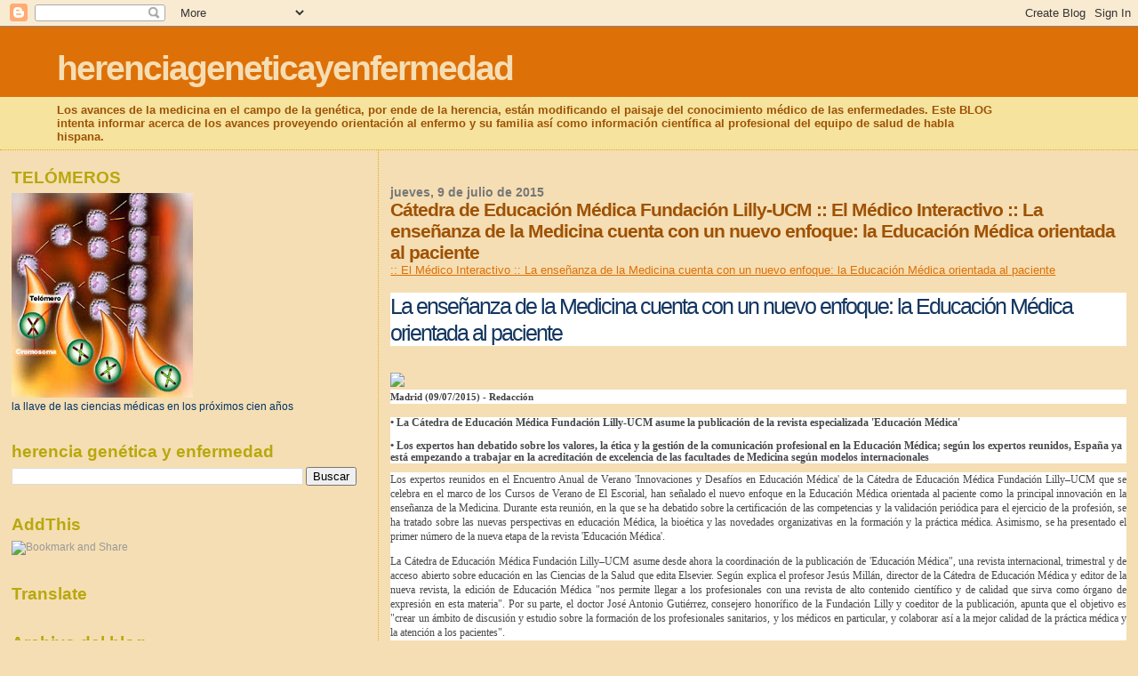

--- FILE ---
content_type: text/html; charset=UTF-8
request_url: https://herenciageneticayenfermedad.blogspot.com/b/stats?style=BLACK_TRANSPARENT&timeRange=ALL_TIME&token=APq4FmClFj1OJ3JCAoJ_F6vxIH3F5zb32_71wObrnVRkFev2gFuqYUrxq_1QpGXdXbrvsfNTSCK4VxFmH_q_h1h9mFSd8uFyeA
body_size: -21
content:
{"total":15181748,"sparklineOptions":{"backgroundColor":{"fillOpacity":0.1,"fill":"#000000"},"series":[{"areaOpacity":0.3,"color":"#202020"}]},"sparklineData":[[0,5],[1,3],[2,6],[3,12],[4,13],[5,22],[6,12],[7,12],[8,14],[9,8],[10,8],[11,6],[12,7],[13,6],[14,9],[15,8],[16,8],[17,38],[18,14],[19,9],[20,13],[21,8],[22,12],[23,14],[24,23],[25,86],[26,98],[27,29],[28,100],[29,82]],"nextTickMs":6766}

--- FILE ---
content_type: text/html; charset=utf-8
request_url: https://www.google.com/recaptcha/api2/aframe
body_size: 267
content:
<!DOCTYPE HTML><html><head><meta http-equiv="content-type" content="text/html; charset=UTF-8"></head><body><script nonce="GVilbIQ_cOTxXriXg6V8tg">/** Anti-fraud and anti-abuse applications only. See google.com/recaptcha */ try{var clients={'sodar':'https://pagead2.googlesyndication.com/pagead/sodar?'};window.addEventListener("message",function(a){try{if(a.source===window.parent){var b=JSON.parse(a.data);var c=clients[b['id']];if(c){var d=document.createElement('img');d.src=c+b['params']+'&rc='+(localStorage.getItem("rc::a")?sessionStorage.getItem("rc::b"):"");window.document.body.appendChild(d);sessionStorage.setItem("rc::e",parseInt(sessionStorage.getItem("rc::e")||0)+1);localStorage.setItem("rc::h",'1769023434915');}}}catch(b){}});window.parent.postMessage("_grecaptcha_ready", "*");}catch(b){}</script></body></html>